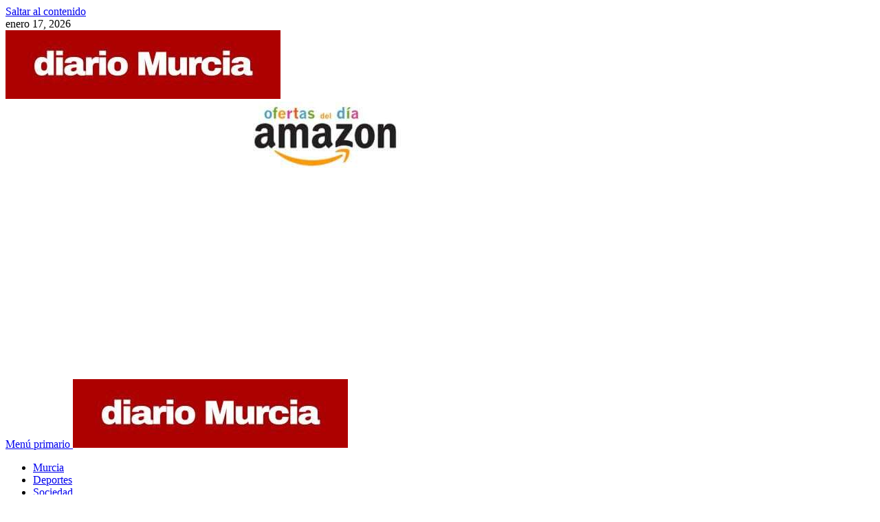

--- FILE ---
content_type: text/html; charset=UTF-8
request_url: https://diariomurcia.com/las-4-fases-de-un-conflicto-identificacion-y-estrategias-para-resolverlos/
body_size: 18053
content:
<!doctype html>
<html lang="es" prefix="og: https://ogp.me/ns#">

<head>
  <meta charset="UTF-8">
  <meta name="viewport" content="width=device-width, initial-scale=1">
  <link rel="profile" href="https://gmpg.org/xfn/11">
  <link rel='preload' href='https://fonts.googleapis.com/css?family=Source%2BSans%2BPro%3A400%2C700%7CLato%3A400%2C700&#038;subset=latin&#038;display=swap' as='style' onload="this.onload=null;this.rel='stylesheet'" type='text/css' media='all' crossorigin='anonymous'>
<link rel='preconnect' href='https://fonts.googleapis.com' crossorigin='anonymous'>
<link rel='preconnect' href='https://fonts.gstatic.com' crossorigin='anonymous'>

<!-- Optimización para motores de búsqueda de Rank Math -  https://rankmath.com/ -->
<title>Las 4 Fases de un Conflicto: Identificación y Estrategias para Resolverlos - Diario Murcia</title>
<meta name="description" content="Los conflictos son una parte inevitable de la vida cotidiana. Ya sea en el ámbito personal, laboral o social, siempre existirán diferencias de opinión,"/>
<meta name="robots" content="follow, index, max-snippet:-1, max-video-preview:-1, max-image-preview:large"/>
<link rel="canonical" href="https://diariomurcia.com/las-4-fases-de-un-conflicto-identificacion-y-estrategias-para-resolverlos/" />
<meta property="og:locale" content="es_ES" />
<meta property="og:type" content="article" />
<meta property="og:title" content="Las 4 Fases de un Conflicto: Identificación y Estrategias para Resolverlos - Diario Murcia" />
<meta property="og:description" content="Los conflictos son una parte inevitable de la vida cotidiana. Ya sea en el ámbito personal, laboral o social, siempre existirán diferencias de opinión," />
<meta property="og:url" content="https://diariomurcia.com/las-4-fases-de-un-conflicto-identificacion-y-estrategias-para-resolverlos/" />
<meta property="og:site_name" content="Diario Murcia" />
<meta property="article:section" content="Educación" />
<meta property="og:image" content="https://diariomurcia.com/wp-content/uploads/2023/11/las-4-fases-de-un-conflicto-identificacion-y-estrategias-para-resolverlos.jpg" />
<meta property="og:image:secure_url" content="https://diariomurcia.com/wp-content/uploads/2023/11/las-4-fases-de-un-conflicto-identificacion-y-estrategias-para-resolverlos.jpg" />
<meta property="og:image:width" content="394" />
<meta property="og:image:height" content="307" />
<meta property="og:image:alt" content="Las 4 Fases de un Conflicto: Identificación y Estrategias para Resolverlos" />
<meta property="og:image:type" content="image/jpeg" />
<meta property="article:published_time" content="2024-01-25T03:42:26+02:00" />
<meta name="twitter:card" content="summary_large_image" />
<meta name="twitter:title" content="Las 4 Fases de un Conflicto: Identificación y Estrategias para Resolverlos - Diario Murcia" />
<meta name="twitter:description" content="Los conflictos son una parte inevitable de la vida cotidiana. Ya sea en el ámbito personal, laboral o social, siempre existirán diferencias de opinión," />
<meta name="twitter:image" content="https://diariomurcia.com/wp-content/uploads/2023/11/las-4-fases-de-un-conflicto-identificacion-y-estrategias-para-resolverlos.jpg" />
<meta name="twitter:label1" content="Escrito por" />
<meta name="twitter:data1" content="Redacción" />
<meta name="twitter:label2" content="Tiempo de lectura" />
<meta name="twitter:data2" content="9 minutos" />
<script type="application/ld+json" class="rank-math-schema">{"@context":"https://schema.org","@graph":[{"@type":["Person","Organization"],"@id":"https://diariomurcia.com/#person","name":"Diario Murcia","logo":{"@type":"ImageObject","@id":"https://diariomurcia.com/#logo","url":"https://diariomurcia.com/wp-content/uploads/2024/03/cropped-Noticias-de-Murcia-150x100.jpg","contentUrl":"https://diariomurcia.com/wp-content/uploads/2024/03/cropped-Noticias-de-Murcia-150x100.jpg","caption":"Diario Murcia","inLanguage":"es"},"image":{"@type":"ImageObject","@id":"https://diariomurcia.com/#logo","url":"https://diariomurcia.com/wp-content/uploads/2024/03/cropped-Noticias-de-Murcia-150x100.jpg","contentUrl":"https://diariomurcia.com/wp-content/uploads/2024/03/cropped-Noticias-de-Murcia-150x100.jpg","caption":"Diario Murcia","inLanguage":"es"}},{"@type":"WebSite","@id":"https://diariomurcia.com/#website","url":"https://diariomurcia.com","name":"Diario Murcia","publisher":{"@id":"https://diariomurcia.com/#person"},"inLanguage":"es"},{"@type":"ImageObject","@id":"https://diariomurcia.com/wp-content/uploads/2023/11/las-4-fases-de-un-conflicto-identificacion-y-estrategias-para-resolverlos.jpg","url":"https://diariomurcia.com/wp-content/uploads/2023/11/las-4-fases-de-un-conflicto-identificacion-y-estrategias-para-resolverlos.jpg","width":"394","height":"307","inLanguage":"es"},{"@type":"WebPage","@id":"https://diariomurcia.com/las-4-fases-de-un-conflicto-identificacion-y-estrategias-para-resolverlos/#webpage","url":"https://diariomurcia.com/las-4-fases-de-un-conflicto-identificacion-y-estrategias-para-resolverlos/","name":"Las 4 Fases de un Conflicto: Identificaci\u00f3n y Estrategias para Resolverlos - Diario Murcia","datePublished":"2024-01-25T03:42:26+02:00","dateModified":"2024-01-25T03:42:26+02:00","isPartOf":{"@id":"https://diariomurcia.com/#website"},"primaryImageOfPage":{"@id":"https://diariomurcia.com/wp-content/uploads/2023/11/las-4-fases-de-un-conflicto-identificacion-y-estrategias-para-resolverlos.jpg"},"inLanguage":"es"},{"@type":"Person","@id":"https://diariomurcia.com/author/redaccion/","name":"Redacci\u00f3n","url":"https://diariomurcia.com/author/redaccion/","image":{"@type":"ImageObject","@id":"https://secure.gravatar.com/avatar/b338a095574053b32160eaee9c172b8443e605a730baa31425ada2e2ce09ff1b?s=96&amp;d=mm&amp;r=g","url":"https://secure.gravatar.com/avatar/b338a095574053b32160eaee9c172b8443e605a730baa31425ada2e2ce09ff1b?s=96&amp;d=mm&amp;r=g","caption":"Redacci\u00f3n","inLanguage":"es"},"sameAs":["https://diariomurcia.com"]},{"@type":"NewsArticle","headline":"Las 4 Fases de un Conflicto: Identificaci\u00f3n y Estrategias para Resolverlos - Diario Murcia","datePublished":"2024-01-25T03:42:26+02:00","dateModified":"2024-01-25T03:42:26+02:00","articleSection":"Educaci\u00f3n","author":{"@id":"https://diariomurcia.com/author/redaccion/","name":"Redacci\u00f3n"},"publisher":{"@id":"https://diariomurcia.com/#person"},"description":"Los conflictos son una parte inevitable de la vida cotidiana. Ya sea en el \u00e1mbito personal, laboral o social, siempre existir\u00e1n diferencias de opini\u00f3n,","name":"Las 4 Fases de un Conflicto: Identificaci\u00f3n y Estrategias para Resolverlos - Diario Murcia","@id":"https://diariomurcia.com/las-4-fases-de-un-conflicto-identificacion-y-estrategias-para-resolverlos/#richSnippet","isPartOf":{"@id":"https://diariomurcia.com/las-4-fases-de-un-conflicto-identificacion-y-estrategias-para-resolverlos/#webpage"},"image":{"@id":"https://diariomurcia.com/wp-content/uploads/2023/11/las-4-fases-de-un-conflicto-identificacion-y-estrategias-para-resolverlos.jpg"},"inLanguage":"es","mainEntityOfPage":{"@id":"https://diariomurcia.com/las-4-fases-de-un-conflicto-identificacion-y-estrategias-para-resolverlos/#webpage"}}]}</script>
<!-- /Plugin Rank Math WordPress SEO -->

<link rel='dns-prefetch' href='//fonts.googleapis.com' />
<link rel='preconnect' href='https://fonts.googleapis.com' />
<link rel='preconnect' href='https://fonts.gstatic.com' />
<link rel="alternate" type="application/rss+xml" title="Diario Murcia &raquo; Feed" href="https://diariomurcia.com/feed/" />
<link rel="alternate" type="application/rss+xml" title="Diario Murcia &raquo; Feed de los comentarios" href="https://diariomurcia.com/comments/feed/" />
<link rel="alternate" title="oEmbed (JSON)" type="application/json+oembed" href="https://diariomurcia.com/wp-json/oembed/1.0/embed?url=https%3A%2F%2Fdiariomurcia.com%2Flas-4-fases-de-un-conflicto-identificacion-y-estrategias-para-resolverlos%2F" />
<link rel="alternate" title="oEmbed (XML)" type="text/xml+oembed" href="https://diariomurcia.com/wp-json/oembed/1.0/embed?url=https%3A%2F%2Fdiariomurcia.com%2Flas-4-fases-de-un-conflicto-identificacion-y-estrategias-para-resolverlos%2F&#038;format=xml" />
<style id='wp-img-auto-sizes-contain-inline-css' type='text/css'>
img:is([sizes=auto i],[sizes^="auto," i]){contain-intrinsic-size:3000px 1500px}
/*# sourceURL=wp-img-auto-sizes-contain-inline-css */
</style>

<style id='wp-emoji-styles-inline-css' type='text/css'>

	img.wp-smiley, img.emoji {
		display: inline !important;
		border: none !important;
		box-shadow: none !important;
		height: 1em !important;
		width: 1em !important;
		margin: 0 0.07em !important;
		vertical-align: -0.1em !important;
		background: none !important;
		padding: 0 !important;
	}
/*# sourceURL=wp-emoji-styles-inline-css */
</style>
<link rel='stylesheet' id='wp-block-library-css' href='https://diariomurcia.com/wp-includes/css/dist/block-library/style.min.css?ver=6.9' type='text/css' media='all' />
<style id='wp-block-library-theme-inline-css' type='text/css'>
.wp-block-audio :where(figcaption){color:#555;font-size:13px;text-align:center}.is-dark-theme .wp-block-audio :where(figcaption){color:#ffffffa6}.wp-block-audio{margin:0 0 1em}.wp-block-code{border:1px solid #ccc;border-radius:4px;font-family:Menlo,Consolas,monaco,monospace;padding:.8em 1em}.wp-block-embed :where(figcaption){color:#555;font-size:13px;text-align:center}.is-dark-theme .wp-block-embed :where(figcaption){color:#ffffffa6}.wp-block-embed{margin:0 0 1em}.blocks-gallery-caption{color:#555;font-size:13px;text-align:center}.is-dark-theme .blocks-gallery-caption{color:#ffffffa6}:root :where(.wp-block-image figcaption){color:#555;font-size:13px;text-align:center}.is-dark-theme :root :where(.wp-block-image figcaption){color:#ffffffa6}.wp-block-image{margin:0 0 1em}.wp-block-pullquote{border-bottom:4px solid;border-top:4px solid;color:currentColor;margin-bottom:1.75em}.wp-block-pullquote :where(cite),.wp-block-pullquote :where(footer),.wp-block-pullquote__citation{color:currentColor;font-size:.8125em;font-style:normal;text-transform:uppercase}.wp-block-quote{border-left:.25em solid;margin:0 0 1.75em;padding-left:1em}.wp-block-quote cite,.wp-block-quote footer{color:currentColor;font-size:.8125em;font-style:normal;position:relative}.wp-block-quote:where(.has-text-align-right){border-left:none;border-right:.25em solid;padding-left:0;padding-right:1em}.wp-block-quote:where(.has-text-align-center){border:none;padding-left:0}.wp-block-quote.is-large,.wp-block-quote.is-style-large,.wp-block-quote:where(.is-style-plain){border:none}.wp-block-search .wp-block-search__label{font-weight:700}.wp-block-search__button{border:1px solid #ccc;padding:.375em .625em}:where(.wp-block-group.has-background){padding:1.25em 2.375em}.wp-block-separator.has-css-opacity{opacity:.4}.wp-block-separator{border:none;border-bottom:2px solid;margin-left:auto;margin-right:auto}.wp-block-separator.has-alpha-channel-opacity{opacity:1}.wp-block-separator:not(.is-style-wide):not(.is-style-dots){width:100px}.wp-block-separator.has-background:not(.is-style-dots){border-bottom:none;height:1px}.wp-block-separator.has-background:not(.is-style-wide):not(.is-style-dots){height:2px}.wp-block-table{margin:0 0 1em}.wp-block-table td,.wp-block-table th{word-break:normal}.wp-block-table :where(figcaption){color:#555;font-size:13px;text-align:center}.is-dark-theme .wp-block-table :where(figcaption){color:#ffffffa6}.wp-block-video :where(figcaption){color:#555;font-size:13px;text-align:center}.is-dark-theme .wp-block-video :where(figcaption){color:#ffffffa6}.wp-block-video{margin:0 0 1em}:root :where(.wp-block-template-part.has-background){margin-bottom:0;margin-top:0;padding:1.25em 2.375em}
/*# sourceURL=/wp-includes/css/dist/block-library/theme.min.css */
</style>
<style id='global-styles-inline-css' type='text/css'>
:root{--wp--preset--aspect-ratio--square: 1;--wp--preset--aspect-ratio--4-3: 4/3;--wp--preset--aspect-ratio--3-4: 3/4;--wp--preset--aspect-ratio--3-2: 3/2;--wp--preset--aspect-ratio--2-3: 2/3;--wp--preset--aspect-ratio--16-9: 16/9;--wp--preset--aspect-ratio--9-16: 9/16;--wp--preset--color--black: #000000;--wp--preset--color--cyan-bluish-gray: #abb8c3;--wp--preset--color--white: #ffffff;--wp--preset--color--pale-pink: #f78da7;--wp--preset--color--vivid-red: #cf2e2e;--wp--preset--color--luminous-vivid-orange: #ff6900;--wp--preset--color--luminous-vivid-amber: #fcb900;--wp--preset--color--light-green-cyan: #7bdcb5;--wp--preset--color--vivid-green-cyan: #00d084;--wp--preset--color--pale-cyan-blue: #8ed1fc;--wp--preset--color--vivid-cyan-blue: #0693e3;--wp--preset--color--vivid-purple: #9b51e0;--wp--preset--gradient--vivid-cyan-blue-to-vivid-purple: linear-gradient(135deg,rgb(6,147,227) 0%,rgb(155,81,224) 100%);--wp--preset--gradient--light-green-cyan-to-vivid-green-cyan: linear-gradient(135deg,rgb(122,220,180) 0%,rgb(0,208,130) 100%);--wp--preset--gradient--luminous-vivid-amber-to-luminous-vivid-orange: linear-gradient(135deg,rgb(252,185,0) 0%,rgb(255,105,0) 100%);--wp--preset--gradient--luminous-vivid-orange-to-vivid-red: linear-gradient(135deg,rgb(255,105,0) 0%,rgb(207,46,46) 100%);--wp--preset--gradient--very-light-gray-to-cyan-bluish-gray: linear-gradient(135deg,rgb(238,238,238) 0%,rgb(169,184,195) 100%);--wp--preset--gradient--cool-to-warm-spectrum: linear-gradient(135deg,rgb(74,234,220) 0%,rgb(151,120,209) 20%,rgb(207,42,186) 40%,rgb(238,44,130) 60%,rgb(251,105,98) 80%,rgb(254,248,76) 100%);--wp--preset--gradient--blush-light-purple: linear-gradient(135deg,rgb(255,206,236) 0%,rgb(152,150,240) 100%);--wp--preset--gradient--blush-bordeaux: linear-gradient(135deg,rgb(254,205,165) 0%,rgb(254,45,45) 50%,rgb(107,0,62) 100%);--wp--preset--gradient--luminous-dusk: linear-gradient(135deg,rgb(255,203,112) 0%,rgb(199,81,192) 50%,rgb(65,88,208) 100%);--wp--preset--gradient--pale-ocean: linear-gradient(135deg,rgb(255,245,203) 0%,rgb(182,227,212) 50%,rgb(51,167,181) 100%);--wp--preset--gradient--electric-grass: linear-gradient(135deg,rgb(202,248,128) 0%,rgb(113,206,126) 100%);--wp--preset--gradient--midnight: linear-gradient(135deg,rgb(2,3,129) 0%,rgb(40,116,252) 100%);--wp--preset--font-size--small: 13px;--wp--preset--font-size--medium: 20px;--wp--preset--font-size--large: 36px;--wp--preset--font-size--x-large: 42px;--wp--preset--spacing--20: 0.44rem;--wp--preset--spacing--30: 0.67rem;--wp--preset--spacing--40: 1rem;--wp--preset--spacing--50: 1.5rem;--wp--preset--spacing--60: 2.25rem;--wp--preset--spacing--70: 3.38rem;--wp--preset--spacing--80: 5.06rem;--wp--preset--shadow--natural: 6px 6px 9px rgba(0, 0, 0, 0.2);--wp--preset--shadow--deep: 12px 12px 50px rgba(0, 0, 0, 0.4);--wp--preset--shadow--sharp: 6px 6px 0px rgba(0, 0, 0, 0.2);--wp--preset--shadow--outlined: 6px 6px 0px -3px rgb(255, 255, 255), 6px 6px rgb(0, 0, 0);--wp--preset--shadow--crisp: 6px 6px 0px rgb(0, 0, 0);}:root { --wp--style--global--content-size: 800px;--wp--style--global--wide-size: 1200px; }:where(body) { margin: 0; }.wp-site-blocks > .alignleft { float: left; margin-right: 2em; }.wp-site-blocks > .alignright { float: right; margin-left: 2em; }.wp-site-blocks > .aligncenter { justify-content: center; margin-left: auto; margin-right: auto; }:where(.wp-site-blocks) > * { margin-block-start: 24px; margin-block-end: 0; }:where(.wp-site-blocks) > :first-child { margin-block-start: 0; }:where(.wp-site-blocks) > :last-child { margin-block-end: 0; }:root { --wp--style--block-gap: 24px; }:root :where(.is-layout-flow) > :first-child{margin-block-start: 0;}:root :where(.is-layout-flow) > :last-child{margin-block-end: 0;}:root :where(.is-layout-flow) > *{margin-block-start: 24px;margin-block-end: 0;}:root :where(.is-layout-constrained) > :first-child{margin-block-start: 0;}:root :where(.is-layout-constrained) > :last-child{margin-block-end: 0;}:root :where(.is-layout-constrained) > *{margin-block-start: 24px;margin-block-end: 0;}:root :where(.is-layout-flex){gap: 24px;}:root :where(.is-layout-grid){gap: 24px;}.is-layout-flow > .alignleft{float: left;margin-inline-start: 0;margin-inline-end: 2em;}.is-layout-flow > .alignright{float: right;margin-inline-start: 2em;margin-inline-end: 0;}.is-layout-flow > .aligncenter{margin-left: auto !important;margin-right: auto !important;}.is-layout-constrained > .alignleft{float: left;margin-inline-start: 0;margin-inline-end: 2em;}.is-layout-constrained > .alignright{float: right;margin-inline-start: 2em;margin-inline-end: 0;}.is-layout-constrained > .aligncenter{margin-left: auto !important;margin-right: auto !important;}.is-layout-constrained > :where(:not(.alignleft):not(.alignright):not(.alignfull)){max-width: var(--wp--style--global--content-size);margin-left: auto !important;margin-right: auto !important;}.is-layout-constrained > .alignwide{max-width: var(--wp--style--global--wide-size);}body .is-layout-flex{display: flex;}.is-layout-flex{flex-wrap: wrap;align-items: center;}.is-layout-flex > :is(*, div){margin: 0;}body .is-layout-grid{display: grid;}.is-layout-grid > :is(*, div){margin: 0;}body{padding-top: 0px;padding-right: 0px;padding-bottom: 0px;padding-left: 0px;}a:where(:not(.wp-element-button)){text-decoration: none;}:root :where(.wp-element-button, .wp-block-button__link){background-color: #32373c;border-width: 0;color: #fff;font-family: inherit;font-size: inherit;font-style: inherit;font-weight: inherit;letter-spacing: inherit;line-height: inherit;padding-top: calc(0.667em + 2px);padding-right: calc(1.333em + 2px);padding-bottom: calc(0.667em + 2px);padding-left: calc(1.333em + 2px);text-decoration: none;text-transform: inherit;}.has-black-color{color: var(--wp--preset--color--black) !important;}.has-cyan-bluish-gray-color{color: var(--wp--preset--color--cyan-bluish-gray) !important;}.has-white-color{color: var(--wp--preset--color--white) !important;}.has-pale-pink-color{color: var(--wp--preset--color--pale-pink) !important;}.has-vivid-red-color{color: var(--wp--preset--color--vivid-red) !important;}.has-luminous-vivid-orange-color{color: var(--wp--preset--color--luminous-vivid-orange) !important;}.has-luminous-vivid-amber-color{color: var(--wp--preset--color--luminous-vivid-amber) !important;}.has-light-green-cyan-color{color: var(--wp--preset--color--light-green-cyan) !important;}.has-vivid-green-cyan-color{color: var(--wp--preset--color--vivid-green-cyan) !important;}.has-pale-cyan-blue-color{color: var(--wp--preset--color--pale-cyan-blue) !important;}.has-vivid-cyan-blue-color{color: var(--wp--preset--color--vivid-cyan-blue) !important;}.has-vivid-purple-color{color: var(--wp--preset--color--vivid-purple) !important;}.has-black-background-color{background-color: var(--wp--preset--color--black) !important;}.has-cyan-bluish-gray-background-color{background-color: var(--wp--preset--color--cyan-bluish-gray) !important;}.has-white-background-color{background-color: var(--wp--preset--color--white) !important;}.has-pale-pink-background-color{background-color: var(--wp--preset--color--pale-pink) !important;}.has-vivid-red-background-color{background-color: var(--wp--preset--color--vivid-red) !important;}.has-luminous-vivid-orange-background-color{background-color: var(--wp--preset--color--luminous-vivid-orange) !important;}.has-luminous-vivid-amber-background-color{background-color: var(--wp--preset--color--luminous-vivid-amber) !important;}.has-light-green-cyan-background-color{background-color: var(--wp--preset--color--light-green-cyan) !important;}.has-vivid-green-cyan-background-color{background-color: var(--wp--preset--color--vivid-green-cyan) !important;}.has-pale-cyan-blue-background-color{background-color: var(--wp--preset--color--pale-cyan-blue) !important;}.has-vivid-cyan-blue-background-color{background-color: var(--wp--preset--color--vivid-cyan-blue) !important;}.has-vivid-purple-background-color{background-color: var(--wp--preset--color--vivid-purple) !important;}.has-black-border-color{border-color: var(--wp--preset--color--black) !important;}.has-cyan-bluish-gray-border-color{border-color: var(--wp--preset--color--cyan-bluish-gray) !important;}.has-white-border-color{border-color: var(--wp--preset--color--white) !important;}.has-pale-pink-border-color{border-color: var(--wp--preset--color--pale-pink) !important;}.has-vivid-red-border-color{border-color: var(--wp--preset--color--vivid-red) !important;}.has-luminous-vivid-orange-border-color{border-color: var(--wp--preset--color--luminous-vivid-orange) !important;}.has-luminous-vivid-amber-border-color{border-color: var(--wp--preset--color--luminous-vivid-amber) !important;}.has-light-green-cyan-border-color{border-color: var(--wp--preset--color--light-green-cyan) !important;}.has-vivid-green-cyan-border-color{border-color: var(--wp--preset--color--vivid-green-cyan) !important;}.has-pale-cyan-blue-border-color{border-color: var(--wp--preset--color--pale-cyan-blue) !important;}.has-vivid-cyan-blue-border-color{border-color: var(--wp--preset--color--vivid-cyan-blue) !important;}.has-vivid-purple-border-color{border-color: var(--wp--preset--color--vivid-purple) !important;}.has-vivid-cyan-blue-to-vivid-purple-gradient-background{background: var(--wp--preset--gradient--vivid-cyan-blue-to-vivid-purple) !important;}.has-light-green-cyan-to-vivid-green-cyan-gradient-background{background: var(--wp--preset--gradient--light-green-cyan-to-vivid-green-cyan) !important;}.has-luminous-vivid-amber-to-luminous-vivid-orange-gradient-background{background: var(--wp--preset--gradient--luminous-vivid-amber-to-luminous-vivid-orange) !important;}.has-luminous-vivid-orange-to-vivid-red-gradient-background{background: var(--wp--preset--gradient--luminous-vivid-orange-to-vivid-red) !important;}.has-very-light-gray-to-cyan-bluish-gray-gradient-background{background: var(--wp--preset--gradient--very-light-gray-to-cyan-bluish-gray) !important;}.has-cool-to-warm-spectrum-gradient-background{background: var(--wp--preset--gradient--cool-to-warm-spectrum) !important;}.has-blush-light-purple-gradient-background{background: var(--wp--preset--gradient--blush-light-purple) !important;}.has-blush-bordeaux-gradient-background{background: var(--wp--preset--gradient--blush-bordeaux) !important;}.has-luminous-dusk-gradient-background{background: var(--wp--preset--gradient--luminous-dusk) !important;}.has-pale-ocean-gradient-background{background: var(--wp--preset--gradient--pale-ocean) !important;}.has-electric-grass-gradient-background{background: var(--wp--preset--gradient--electric-grass) !important;}.has-midnight-gradient-background{background: var(--wp--preset--gradient--midnight) !important;}.has-small-font-size{font-size: var(--wp--preset--font-size--small) !important;}.has-medium-font-size{font-size: var(--wp--preset--font-size--medium) !important;}.has-large-font-size{font-size: var(--wp--preset--font-size--large) !important;}.has-x-large-font-size{font-size: var(--wp--preset--font-size--x-large) !important;}
:root :where(.wp-block-pullquote){font-size: 1.5em;line-height: 1.6;}
/*# sourceURL=global-styles-inline-css */
</style>
<link rel='stylesheet' id='mks_shortcodes_fntawsm_css-css' href='https://diariomurcia.com/wp-content/plugins/meks-flexible-shortcodes/css/font-awesome/css/font-awesome.min.css?ver=1.3.8' type='text/css' media='screen' />
<link rel='stylesheet' id='mks_shortcodes_simple_line_icons-css' href='https://diariomurcia.com/wp-content/plugins/meks-flexible-shortcodes/css/simple-line/simple-line-icons.css?ver=1.3.8' type='text/css' media='screen' />
<link rel='stylesheet' id='mks_shortcodes_css-css' href='https://diariomurcia.com/wp-content/plugins/meks-flexible-shortcodes/css/style.css?ver=1.3.8' type='text/css' media='screen' />
<link rel='stylesheet' id='covernews-google-fonts-css' href='https://fonts.googleapis.com/css?family=Source%2BSans%2BPro%3A400%2C700%7CLato%3A400%2C700&#038;subset=latin&#038;display=swap' type='text/css' media='all' />
<link rel='stylesheet' id='covernews-icons-css' href='https://diariomurcia.com/wp-content/themes/covernews/assets/icons/style.css?ver=6.9' type='text/css' media='all' />
<link rel='stylesheet' id='bootstrap-css' href='https://diariomurcia.com/wp-content/themes/covernews/assets/bootstrap/css/bootstrap.min.css?ver=6.9' type='text/css' media='all' />
<link rel='stylesheet' id='covernews-style-css' href='https://diariomurcia.com/wp-content/themes/covernews/style.min.css?ver=6.0.1.2' type='text/css' media='all' />
<script type="text/javascript" src="https://diariomurcia.com/wp-includes/js/jquery/jquery.min.js?ver=3.7.1" id="jquery-core-js"></script>
<script type="text/javascript" src="https://diariomurcia.com/wp-includes/js/jquery/jquery-migrate.min.js?ver=3.4.1" id="jquery-migrate-js"></script>
<link rel="https://api.w.org/" href="https://diariomurcia.com/wp-json/" /><link rel="alternate" title="JSON" type="application/json" href="https://diariomurcia.com/wp-json/wp/v2/posts/1773" /><link rel="EditURI" type="application/rsd+xml" title="RSD" href="https://diariomurcia.com/xmlrpc.php?rsd" />
<meta name="generator" content="WordPress 6.9" />
<link rel='shortlink' href='https://diariomurcia.com/?p=1773' />
<!-- auto ad code generated by Easy Google AdSense plugin v1.0.13 --><script async src="https://pagead2.googlesyndication.com/pagead/js/adsbygoogle.js?client=ca-pub-2397223525181825" crossorigin="anonymous"></script><!-- Easy Google AdSense plugin --><!-- Analytics by WP Statistics - https://wp-statistics.com -->
<meta name="generator" content="Elementor 3.34.1; features: e_font_icon_svg, additional_custom_breakpoints; settings: css_print_method-external, google_font-enabled, font_display-swap">
			<style>
				.e-con.e-parent:nth-of-type(n+4):not(.e-lazyloaded):not(.e-no-lazyload),
				.e-con.e-parent:nth-of-type(n+4):not(.e-lazyloaded):not(.e-no-lazyload) * {
					background-image: none !important;
				}
				@media screen and (max-height: 1024px) {
					.e-con.e-parent:nth-of-type(n+3):not(.e-lazyloaded):not(.e-no-lazyload),
					.e-con.e-parent:nth-of-type(n+3):not(.e-lazyloaded):not(.e-no-lazyload) * {
						background-image: none !important;
					}
				}
				@media screen and (max-height: 640px) {
					.e-con.e-parent:nth-of-type(n+2):not(.e-lazyloaded):not(.e-no-lazyload),
					.e-con.e-parent:nth-of-type(n+2):not(.e-lazyloaded):not(.e-no-lazyload) * {
						background-image: none !important;
					}
				}
			</style>
			        <style type="text/css">
                        .site-title,
            .site-description {
                position: absolute;
                clip: rect(1px, 1px, 1px, 1px);
                display: none;
            }

                    .elementor-template-full-width .elementor-section.elementor-section-full_width > .elementor-container,
        .elementor-template-full-width .elementor-section.elementor-section-boxed > .elementor-container{
            max-width: 1200px;
        }
        @media (min-width: 1600px){
            .elementor-template-full-width .elementor-section.elementor-section-full_width > .elementor-container,
            .elementor-template-full-width .elementor-section.elementor-section-boxed > .elementor-container{
                max-width: 1600px;
            }
        }
        
        .align-content-left .elementor-section-stretched,
        .align-content-right .elementor-section-stretched {
            max-width: 100%;
            left: 0 !important;
        }


        </style>
        <link rel="icon" href="https://diariomurcia.com/wp-content/uploads/2023/10/cropped-Diario-Murcia-1-150x150.png" sizes="32x32" />
<link rel="icon" href="https://diariomurcia.com/wp-content/uploads/2023/10/cropped-Diario-Murcia-1-300x300.png" sizes="192x192" />
<link rel="apple-touch-icon" href="https://diariomurcia.com/wp-content/uploads/2023/10/cropped-Diario-Murcia-1-300x300.png" />
<meta name="msapplication-TileImage" content="https://diariomurcia.com/wp-content/uploads/2023/10/cropped-Diario-Murcia-1-300x300.png" />
</head>

<body data-rsssl=1 class="wp-singular post-template-default single single-post postid-1773 single-format-standard wp-custom-logo wp-embed-responsive wp-theme-covernews default-content-layout archive-layout-grid scrollup-sticky-header aft-sticky-header aft-sticky-sidebar default aft-container-default aft-main-banner-slider-editors-picks-trending single-content-mode-default header-image-default align-content-left aft-and elementor-default elementor-kit-6783">
  
  
  <div id="page" class="site">
    <a class="skip-link screen-reader-text" href="#content">Saltar al contenido</a>

    <div class="header-layout-1">
      <div class="top-masthead">

      <div class="container">
        <div class="row">
                      <div class="col-xs-12 col-sm-12 col-md-8 device-center">
                              <span class="topbar-date">
                  enero 17, 2026                </span>

              
                          </div>
                            </div>
      </div>
    </div> <!--    Topbar Ends-->
    <header id="masthead" class="site-header">
        <div class="masthead-banner " >
      <div class="container">
        <div class="row">
          <div class="col-md-4">
            <div class="site-branding">
              <a href="https://diariomurcia.com/" class="custom-logo-link" rel="home"><img loading="lazy" width="400" height="100" src="https://diariomurcia.com/wp-content/uploads/2024/03/cropped-Noticias-de-Murcia.jpg" class="custom-logo" alt="Noticias de Murcia" decoding="async" srcset="https://diariomurcia.com/wp-content/uploads/2024/03/cropped-Noticias-de-Murcia.jpg 400w, https://diariomurcia.com/wp-content/uploads/2024/03/cropped-Noticias-de-Murcia-300x75.jpg 300w" sizes="(max-width: 400px) 100vw, 400px" loading="lazy" /></a>                <p class="site-title font-family-1">
                  <a href="https://diariomurcia.com/" rel="home">Diario Murcia</a>
                </p>
              
                              <p class="site-description">Noticias de Murcia</p>
                          </div>
          </div>
          <div class="col-md-8">
                        <div class="banner-promotions-wrapper">
                                    <div class="promotion-section">
                        <a href="https://amzn.to/3wJf92e" target="_blank">
                            <img loading="lazy" width="930" height="100" src="https://diariomurcia.com/wp-content/uploads/2024/05/ofertas-del-dia-Amazon.jpg" class="attachment-full size-full" alt="ofertas del día Amazon" decoding="async" srcset="https://diariomurcia.com/wp-content/uploads/2024/05/ofertas-del-dia-Amazon.jpg 930w, https://diariomurcia.com/wp-content/uploads/2024/05/ofertas-del-dia-Amazon-300x32.jpg 300w, https://diariomurcia.com/wp-content/uploads/2024/05/ofertas-del-dia-Amazon-768x83.jpg 768w" sizes="(max-width: 930px) 100vw, 930px" loading="lazy" />                        </a>
                    </div>
                                
            </div>
            <!-- Trending line END -->
                      </div>
        </div>
      </div>
    </div>
    <nav id="site-navigation" class="main-navigation">
      <div class="container">
        <div class="row">
          <div class="kol-12">
            <div class="navigation-container">

              <div class="main-navigation-container-items-wrapper">

                <span class="toggle-menu">
                  <a
                    href="#"
                    class="aft-void-menu"
                    role="button"
                    aria-label="Alternar menú principal"
                    aria-controls="primary-menu" aria-expanded="false">
                    <span class="screen-reader-text">Menú primario</span>
                    <i class="ham"></i>
                  </a>
                </span>
                <span class="af-mobile-site-title-wrap">
                  <a href="https://diariomurcia.com/" class="custom-logo-link" rel="home"><img loading="lazy" width="400" height="100" src="https://diariomurcia.com/wp-content/uploads/2024/03/cropped-Noticias-de-Murcia.jpg" class="custom-logo" alt="Noticias de Murcia" decoding="async" srcset="https://diariomurcia.com/wp-content/uploads/2024/03/cropped-Noticias-de-Murcia.jpg 400w, https://diariomurcia.com/wp-content/uploads/2024/03/cropped-Noticias-de-Murcia-300x75.jpg 300w" sizes="(max-width: 400px) 100vw, 400px" loading="lazy" /></a>                  <p class="site-title font-family-1">
                    <a href="https://diariomurcia.com/" rel="home">Diario Murcia</a>
                  </p>
                </span>
                <div class="menu main-menu"><ul id="primary-menu" class="menu"><li id="menu-item-48" class="menu-item menu-item-type-taxonomy menu-item-object-category menu-item-48"><a href="https://diariomurcia.com/category/murcia/">Murcia</a></li>
<li id="menu-item-49" class="menu-item menu-item-type-taxonomy menu-item-object-category menu-item-49"><a href="https://diariomurcia.com/category/deportes/">Deportes</a></li>
<li id="menu-item-483" class="menu-item menu-item-type-taxonomy menu-item-object-category menu-item-483"><a href="https://diariomurcia.com/category/sociedad/">Sociedad</a></li>
<li id="menu-item-486" class="menu-item menu-item-type-taxonomy menu-item-object-category menu-item-486"><a href="https://diariomurcia.com/category/cultura/">Cultura</a></li>
<li id="menu-item-487" class="menu-item menu-item-type-taxonomy menu-item-object-category menu-item-487"><a href="https://diariomurcia.com/category/salud/">Salud</a></li>
<li id="menu-item-516" class="menu-item menu-item-type-taxonomy menu-item-object-category menu-item-516"><a href="https://diariomurcia.com/category/hogar/">Hogar</a></li>
<li id="menu-item-547" class="menu-item menu-item-type-taxonomy menu-item-object-category menu-item-547"><a href="https://diariomurcia.com/category/empleo/">Empleo</a></li>
<li id="menu-item-610" class="menu-item menu-item-type-taxonomy menu-item-object-category current-post-ancestor current-menu-parent current-post-parent menu-item-610"><a href="https://diariomurcia.com/category/educacion/">Educación</a></li>
<li id="menu-item-692" class="menu-item menu-item-type-taxonomy menu-item-object-category menu-item-692"><a href="https://diariomurcia.com/category/economia/">Economía</a></li>
<li id="menu-item-8621" class="menu-item menu-item-type-custom menu-item-object-custom menu-item-8621"><a href="https://diariomurcia.com/category/turismo-murcia/">Turismo Murcia</a></li>
<li id="menu-item-8622" class="menu-item menu-item-type-custom menu-item-object-custom menu-item-8622"><a href="https://diariomurcia.com/category/curiosidades-de-murcia/">Curiosidades de Murcia</a></li>
<li id="menu-item-10539" class="menu-item menu-item-type-taxonomy menu-item-object-category menu-item-10539"><a href="https://diariomurcia.com/category/servicios-murcia/">Servicios Murcia</a></li>
</ul></div>              </div>
              <div class="cart-search">

                <div class="af-search-wrap">
                  <div class="search-overlay">
                    <a href="#" title="Search" class="search-icon">
                      <i class="fa fa-search"></i>
                    </a>
                    <div class="af-search-form">
                      <form role="search" method="get" class="search-form" action="https://diariomurcia.com/">
				<label>
					<span class="screen-reader-text">Buscar:</span>
					<input type="search" class="search-field" placeholder="Buscar &hellip;" value="" name="s" />
				</label>
				<input type="submit" class="search-submit" value="Buscar" />
			</form>                    </div>
                  </div>
                </div>
              </div>


            </div>
          </div>
        </div>
      </div>
    </nav>
  </header>
</div>

    
    <div id="content" class="container">
                    <div class="section-block-upper row">
                <div id="primary" class="content-area">
                    <main id="main" class="site-main">

                                                    <article id="post-1773" class="af-single-article post-1773 post type-post status-publish format-standard has-post-thumbnail hentry category-educacion">
                                <div class="entry-content-wrap">
                                    <header class="entry-header">

    <div class="header-details-wrapper">
        <div class="entry-header-details">
                            <div class="figure-categories figure-categories-bg">
                                        <ul class="cat-links"><li class="meta-category">
                             <a class="covernews-categories category-color-1"
                            href="https://diariomurcia.com/category/educacion/" 
                            aria-label="Ver todas las publicaciones en Educación"> 
                                 Educación
                             </a>
                        </li></ul>                </div>
                        <h1 class="entry-title">Las 4 Fases de un Conflicto: Identificación y Estrategias para Resolverlos</h1>
            
                
    <span class="author-links">

      
        <span class="item-metadata posts-author">
          <i class="far fa-user-circle"></i>
                          <a href="https://diariomurcia.com/author/redaccion/">
                    Redacción                </a>
               </span>
                    <span class="item-metadata posts-date">
          <i class="far fa-clock"></i>
          <a href="https://diariomurcia.com/2024/01/">
            enero 25, 2024          </a>
        </span>
                </span>
                

                    </div>
    </div>

    </header><!-- .entry-header -->                                    

    <div class="entry-content">
        <p>Los conflictos son una parte inevitable de la vida cotidiana. Ya sea en el ámbito personal, laboral o social, siempre existirán diferencias de opinión, intereses y necesidades que pueden generar tensiones y situaciones difíciles de manejar. Por eso, es importante conocer las diferentes fases de un conflicto y las estrategias para resolverlos de manera efectiva.</p>
<p>En este artículo, nos enfocaremos en las cuatro fases de un conflicto: la fase latente, la fase perceptiva, la fase manifiesta y la fase de resolución. Cada una de ellas tiene características específicas y requiere de habilidades y herramientas distintas para su manejo.</p>
<p>Además, presentaremos diversas estrategias y técnicas para resolver conflictos, tales como la negociación, la mediación y la resolución colaborativa. Estas herramientas son esenciales para alcanzar acuerdos satisfactorios y prevenir situaciones futuras de conflicto.</p>
<p>Esperamos que este artículo sea de utilidad para comprender mejor los conflictos y aprender a resolverlos de manera exitosa.</p>
<h2>Descubre las 4 fases esenciales de cualquier conflicto</h2>
<p>Los conflictos son situaciones que se producen en la vida cotidiana y que pueden generar tensión, estrés y malestar emocional. Por lo tanto, es importante aprender a identificar y resolver los conflictos de manera efectiva. Para ello, es esencial conocer las 4 fases fundamentales de cualquier conflicto.</p>
<h2>Fase 1: Latente</h2>
<p>La primera fase es la latente, donde el conflicto comienza a gestarse y se va acumulando tensión, pero todavía no ha surgido de manera visible. En esta etapa, es importante estar atentos a los signos y señales que indican que algo no está bien, como la falta de comunicación, la evasión o el silencio en torno a ciertos temas.</p>
<p>Para prevenir que este tipo de conflictos se agraven, es necesario adoptar una actitud proactiva y buscar soluciones antes de que la situación se vuelva más complicada.</p>
<h2>Fase 2: Manifiesta</h2>
<p>En la fase manifiesta, el conflicto se hace evidente y se desencadenan emociones como la rabia, la frustración o el resentimiento. En esta etapa, es importante ser capaces de expresar nuestras emociones de manera adecuada, sin agredir al otro, y buscar soluciones que sean satisfactorias para ambas partes.</p>
<p>En esta fase, la negociación y la comunicación son fundamentales para resolver el conflicto de manera efectiva. Es importante ser empáticos y comprensivos con la otra persona, tratando de entender su punto de vista para llegar a un acuerdo justo.</p>
<h2>Fase 3: Crisis</h2>
<p>La fase de crisis es la más intensa y peligrosa del conflicto. En esta etapa, las emociones están a flor de piel y se pueden producir situaciones de violencia o agresión verbal o física. Es importante evitar llegar a esta fase, pero si se llega, es fundamental buscar ayuda profesional para resolver el conflicto de manera segura y efectiva.</p>
<p>Es importante tener en cuenta que la fase de crisis puede tener consecuencias graves para todas las partes involucradas, por lo que es fundamental buscar ayuda profesional para resolver el conflicto de manera segura y efectiva.</p>
<div style="clear:both; margin-top:0em; margin-bottom:1em;"><a href="https://diariomurcia.com/como-desarrollar-habilidades-de-analisis-critico-en-lecturas-academicas/" target="_blank" rel="dofollow" class="ucb1349ab49e01ad452f456437a5b8059"><!-- INLINE RELATED POSTS 1/3 //--><style> .ucb1349ab49e01ad452f456437a5b8059 { padding:0px; margin: 0; padding-top:1em!important; padding-bottom:1em!important; width:100%; display: block; font-weight:bold; background-color:#e6e6e6; border:0!important; border-left:4px solid #34495E!important; text-decoration:none; } .ucb1349ab49e01ad452f456437a5b8059:active, .ucb1349ab49e01ad452f456437a5b8059:hover { opacity: 1; transition: opacity 250ms; webkit-transition: opacity 250ms; text-decoration:none; } .ucb1349ab49e01ad452f456437a5b8059 { transition: background-color 250ms; webkit-transition: background-color 250ms; opacity: 1; transition: opacity 250ms; webkit-transition: opacity 250ms; } .ucb1349ab49e01ad452f456437a5b8059 .ctaText { font-weight:bold; color:#464646; text-decoration:none; font-size: 16px; } .ucb1349ab49e01ad452f456437a5b8059 .postTitle { color:#C0392B; text-decoration: underline!important; font-size: 16px; } .ucb1349ab49e01ad452f456437a5b8059:hover .postTitle { text-decoration: underline!important; } </style><div style="padding-left:1em; padding-right:1em;"><span class="ctaText">LEER:</span>&nbsp; <span class="postTitle">¿Cómo desarrollar habilidades de análisis crítico en lecturas académicas?</span></div></a></div><h2>Fase 4: Resolución</h2>
<p>La fase de resolución es la última fase del conflicto, donde se llega a un acuerdo satisfactorio para ambas partes. En esta etapa, es importante que el acuerdo sea justo y equitativo, y que se hayan respetado los derechos y necesidades de todas las partes involucradas.</p>
<p>Es importante destacar que la resolución del conflicto no significa que se hayan olvidado los problemas o que se haya solucionado todo de manera definitiva. Es posible que surjan nuevas situaciones que generen conflictos en el futuro, por lo que es importante estar preparados para enfrentarlas de manera adecuada.</p>
<h2>Descubre las mejores estrategias para resolver conflictos de manera efectiva</h2>
<p>Los conflictos son una parte inevitable de la vida, tanto en el ámbito personal como profesional. Sin embargo, lo importante es cómo se manejan estos conflictos y cómo se resuelven de manera efectiva. Para ello, es importante conocer las 4 fases de un conflicto y las estrategias adecuadas para abordar cada una de ellas.</p>
<h2>Fase 1: Identificación del conflicto</h2>
<p>En esta primera fase, es importante identificar claramente el conflicto y sus causas. La <b>comunicación efectiva</b> es clave para lograr esto. Es necesario escuchar activamente a todas las partes involucradas y tratar de entender sus puntos de vista. También es importante <b>definir claramente el problema</b> y evitar generalizaciones o suposiciones.</p>
<h2>Fase 2: Análisis del conflicto</h2>
<p>Una vez que se ha identificado el conflicto, es importante analizarlo a fondo. Esto implica <b>identificar las emociones y necesidades de cada parte</b>, así como examinar las posibles soluciones. En esta fase, es importante <b>evitar la confrontación</b> y centrarse en la resolución del conflicto.</p>
<h2>Fase 3: Desarrollo de soluciones</h2>
<p>Una vez que se ha realizado un análisis completo del conflicto, es hora de <b>desarrollar soluciones</b>. Es importante involucrar a todas las partes en este proceso y buscar opciones que sean aceptables para todos. Es importante mantener un enfoque objetivo y centrado en la solución, en lugar de buscar culpar o castigar a alguien.</p>
<h2>Fase 4: Implementación y seguimiento</h2>
<p>Una vez que se han desarrollado soluciones, es importante <b>implementarlas</b> y hacer un seguimiento para asegurarse de que están funcionando de manera efectiva. Es posible que sea necesario hacer ajustes o cambios durante el proceso de implementación. También es importante <b>mantener una comunicación abierta</b> y estar dispuesto a hacer compromisos para asegurar que se resuelva el conflicto de manera efectiva.</p>
<p>Conocer las 4 fases de un conflicto y las estrategias adecuadas para abordar cada una de ellas puede ayudar a manejar los conflictos de manera efectiva y lograr una solución satisfactoria para todas las partes involucradas.</p>
<h2>Descubre cómo realizar la mediación en solo 4 pasos: Guía completa</h2>
<p>En cualquier ámbito de la vida, es común encontrarse con situaciones conflictivas que pueden generar tensión y estrés en las partes involucradas. Ya sea en el ámbito laboral, familiar o personal, es importante saber cómo manejar estos conflictos de forma efectiva para evitar que se conviertan en problemas mayores.</p>
<div style="clear:both; margin-top:0em; margin-bottom:1em;"><a href="https://diariomurcia.com/organizacion-de-procesos-y-productos-tecnicos-guia-esencial/" target="_blank" rel="dofollow" class="ufbcfc7d3c7c7b0a3f34c081435e314eb"><!-- INLINE RELATED POSTS 2/3 //--><style> .ufbcfc7d3c7c7b0a3f34c081435e314eb { padding:0px; margin: 0; padding-top:1em!important; padding-bottom:1em!important; width:100%; display: block; font-weight:bold; background-color:#e6e6e6; border:0!important; border-left:4px solid #34495E!important; text-decoration:none; } .ufbcfc7d3c7c7b0a3f34c081435e314eb:active, .ufbcfc7d3c7c7b0a3f34c081435e314eb:hover { opacity: 1; transition: opacity 250ms; webkit-transition: opacity 250ms; text-decoration:none; } .ufbcfc7d3c7c7b0a3f34c081435e314eb { transition: background-color 250ms; webkit-transition: background-color 250ms; opacity: 1; transition: opacity 250ms; webkit-transition: opacity 250ms; } .ufbcfc7d3c7c7b0a3f34c081435e314eb .ctaText { font-weight:bold; color:#464646; text-decoration:none; font-size: 16px; } .ufbcfc7d3c7c7b0a3f34c081435e314eb .postTitle { color:#C0392B; text-decoration: underline!important; font-size: 16px; } .ufbcfc7d3c7c7b0a3f34c081435e314eb:hover .postTitle { text-decoration: underline!important; } </style><div style="padding-left:1em; padding-right:1em;"><span class="ctaText">LEER:</span>&nbsp; <span class="postTitle">Organización de Procesos y Productos Técnicos: Guía Esencial</span></div></a></div><h2>Las 4 Fases de un Conflicto</h2>
<p>Para poder resolver un conflicto de manera efectiva, es importante entender las diferentes fases por las que este puede pasar. Las 4 fases comunes de un conflicto son:</p>
<ol>
<li><b>Latente:</b> en esta fase, el conflicto aún no ha salido a la superficie y puede estar oculto o reprimido.</li>
<li><b>Manifiesto:</b> en esta fase, el conflicto se hace evidente y se puede identificar claramente. Las partes involucradas pueden expresar sus sentimientos y opiniones abiertamente.</li>
<li><b>Crisis:</b> en esta fase, el conflicto ha escalado y puede estar en su punto más álgido. Las partes involucradas pueden sentirse frustradas y no saber cómo manejar la situación.</li>
<li><b>Resolución:</b> en esta fase, se han encontrado soluciones al conflicto y se ha llegado a un acuerdo. Las partes involucradas pueden sentirse aliviadas y satisfechas con el resultado.</li>
</ol>
<h2>Estrategias para Resolver un Conflicto</h2>
<p>Existen diferentes estrategias que se pueden utilizar para resolver un conflicto de manera efectiva. Una de las más efectivas es la mediación, que consiste en llegar a un acuerdo a través del diálogo y la negociación.</p>
<h3>Descubre cómo realizar la mediación en solo 4 pasos: Guía completa</h3>
<p>La mediación es una herramienta efectiva para resolver conflictos, pero es importante seguir ciertos pasos para asegurarse de que se llegue a una solución justa y equitativa para todas las partes involucradas. A continuación, se presentan los 4 pasos para realizar una mediación efectiva:</p>
<ol>
<li><b>Preparación:</b> en esta fase, es importante establecer las reglas básicas de la mediación, establecer un ambiente de confianza y seguridad y definir los roles de las partes involucradas.</li>
<li><b>Identificación del problema:</b> en esta fase, se deben identificar las causas subyacentes del conflicto y establecer los objetivos de la mediación.</li>
<li><b>Negociación:</b> en esta fase, se deben explorar diferentes opciones y llegar a un acuerdo que sea justo y equitativo para todas las partes involucradas.</li>
<li><b>Acuerdo:</b> en esta fase, se debe llegar a un acuerdo por escrito que refleje los términos acordados y sea aceptado por todas las partes involucradas.</li>
</ol>
<p>Es importante entender las diferentes fases de un conflicto y utilizar estrategias efectivas para resolverlos y evitar que se conviertan en problemas mayores.</p>
<h3>Descubre cómo identificar las partes involucradas en un conflicto de forma efectiva</h3>
<p>Los conflictos forman parte de la vida cotidiana y pueden surgir en cualquier ámbito, ya sea en el trabajo, en la familia, en la escuela o en la comunidad. Por esta razón, es importante saber cómo identificar las partes involucradas en un conflicto de forma efectiva, para poder abordarlo adecuadamente y encontrar una solución satisfactoria para todas las partes.</p>
<div style="clear:both; margin-top:0em; margin-bottom:1em;"><a href="https://diariomurcia.com/cual-es-el-area-de-un-cuadrado-una-breve-explicacion/" target="_blank" rel="dofollow" class="u295520cc2491dd56ddc294518555ac52"><!-- INLINE RELATED POSTS 3/3 //--><style> .u295520cc2491dd56ddc294518555ac52 { padding:0px; margin: 0; padding-top:1em!important; padding-bottom:1em!important; width:100%; display: block; font-weight:bold; background-color:#e6e6e6; border:0!important; border-left:4px solid #34495E!important; text-decoration:none; } .u295520cc2491dd56ddc294518555ac52:active, .u295520cc2491dd56ddc294518555ac52:hover { opacity: 1; transition: opacity 250ms; webkit-transition: opacity 250ms; text-decoration:none; } .u295520cc2491dd56ddc294518555ac52 { transition: background-color 250ms; webkit-transition: background-color 250ms; opacity: 1; transition: opacity 250ms; webkit-transition: opacity 250ms; } .u295520cc2491dd56ddc294518555ac52 .ctaText { font-weight:bold; color:#464646; text-decoration:none; font-size: 16px; } .u295520cc2491dd56ddc294518555ac52 .postTitle { color:#C0392B; text-decoration: underline!important; font-size: 16px; } .u295520cc2491dd56ddc294518555ac52:hover .postTitle { text-decoration: underline!important; } </style><div style="padding-left:1em; padding-right:1em;"><span class="ctaText">LEER:</span>&nbsp; <span class="postTitle">Cuál es el área de un cuadrado: una breve explicación</span></div></a></div><p><b>La primera fase de un conflicto es la identificación.</b> En esta etapa, es fundamental detectar las partes involucradas en el conflicto. Esto incluye a todas las personas que están directa o indirectamente relacionadas con el problema. También es importante identificar los intereses y necesidades de cada parte, ya que esto puede ayudar a encontrar una solución justa para todos.</p>
<p>Para identificar las partes involucradas en un conflicto, es necesario hacer una lista de todas las personas que están directamente afectadas por el problema. Esto incluye a los individuos o grupos que están en desacuerdo, así como a aquellos que pueden verse afectados por las decisiones que se tomen en relación al conflicto.</p>
<p><b>Una vez que se han identificado las partes involucradas en el conflicto, es importante establecer una estrategia para abordarlo.</b> En esta etapa, es fundamental tener en cuenta que cada conflicto es único y puede requerir un enfoque diferente para su resolución.</p>
<p>Para establecer una estrategia efectiva para resolver un conflicto, es fundamental conocer las necesidades e intereses de cada parte involucrada. Esto puede hacerse a través de la comunicación y la negociación. Es importante escuchar y comprender las perspectivas de cada parte, para poder encontrar una solución justa para todos.</p>
<p><b></b> Para ello, es necesario identificar todas las personas directa o indirectamente relacionadas con el problema y establecer una estrategia adecuada para su resolución, teniendo en cuenta las necesidades e intereses de cada parte involucrada.</p>
<p>En conclusión, los conflictos son inevitables en cualquier relación, ya sea personal o profesional. Sin embargo, es importante reconocer las fases de un conflicto para poder abordarlos de manera efectiva y buscar soluciones que satisfagan a ambas partes. La identificación de las emociones y la comunicación asertiva son herramientas clave para resolver los conflictos de manera constructiva. A través de la empatía y la disposición a escuchar, podemos encontrar soluciones que permitan fortalecer nuestras relaciones y evitar conflictos futuros. Recordemos que la resolución de conflictos no es un proceso fácil o rápido, pero es esencial para promover la armonía y el bienestar en nuestras interacciones con los demás.<br />
En conclusión, las 4 fases de un conflicto son un proceso natural en la interacción humana. Identificar estas fases es fundamental para poder entender y abordar de manera adecuada los conflictos en diferentes contextos. Desde la prevención hasta la resolución, existen diversas estrategias y herramientas que pueden ayudarnos a manejar los conflictos de manera efectiva. Es importante recordar que la comunicación, la empatía y el respeto son clave para lograr una solución satisfactoria para todas las partes involucradas. Al comprender y aplicar las fases y estrategias adecuadas, podemos transformar los conflictos en oportunidades para el crecimiento personal y la mejora de nuestras relaciones interpersonales.</p>
                    <div class="post-item-metadata entry-meta">
                            </div>
               
        
	<nav class="navigation post-navigation" aria-label="Navegación de entradas">
		<h2 class="screen-reader-text">Navegación de entradas</h2>
		<div class="nav-links"><div class="nav-previous"><a href="https://diariomurcia.com/cuando-se-cobra-la-paga-extra-de-verano-guia-para-trabajadores/" rel="prev">Previous: <span class="em-post-navigation nav-title">¿Cuándo se Cobra la Paga Extra de Verano? Guía para Trabajadores</span></a></div><div class="nav-next"><a href="https://diariomurcia.com/como-hacer-una-tabla-en-word-en-el-celular-pasos-sencillos/" rel="next">Next: <span class="em-post-navigation nav-title">Cómo Hacer una Tabla en Word en el Celular: Pasos Sencillos</span></a></div></div>
	</nav>            </div><!-- .entry-content -->


                                </div>
                                
<div class="promotionspace enable-promotionspace">
  <div class="em-reated-posts  col-ten">
    <div class="row">
                <h3 class="related-title">
            Noticias relacionadas          </h3>
                <div class="row">
                      <div class="col-sm-4 latest-posts-grid" data-mh="latest-posts-grid">
              <div class="spotlight-post">
                <figure class="categorised-article inside-img">
                  <div class="categorised-article-wrapper">
                    <div class="data-bg-hover data-bg-categorised read-bg-img">
                      <a href="https://diariomurcia.com/aprender-espanol-en-teheran/"
                        aria-label="¿Español en Teherán? Sí, y cada vez más">
                        <img width="300" height="200" src="https://diariomurcia.com/wp-content/uploads/2026/01/Espanol-en-Teheran-300x200.jpg" class="attachment-medium size-medium wp-post-image" alt="aprender español en Teherán" decoding="async" srcset="https://diariomurcia.com/wp-content/uploads/2026/01/Espanol-en-Teheran-300x200.jpg 300w, https://diariomurcia.com/wp-content/uploads/2026/01/Espanol-en-Teheran.jpg 640w" sizes="(max-width: 300px) 100vw, 300px" loading="lazy" />                      </a>
                    </div>
                  </div>
                                    <div class="figure-categories figure-categories-bg">

                    <ul class="cat-links"><li class="meta-category">
                             <a class="covernews-categories category-color-1"
                            href="https://diariomurcia.com/category/servicios-murcia/" 
                            aria-label="Ver todas las publicaciones en Servicios Murcia"> 
                                 Servicios Murcia
                             </a>
                        </li><li class="meta-category">
                             <a class="covernews-categories category-color-1"
                            href="https://diariomurcia.com/category/educacion/" 
                            aria-label="Ver todas las publicaciones en Educación"> 
                                 Educación
                             </a>
                        </li></ul>                  </div>
                </figure>

                <figcaption>

                  <h3 class="article-title article-title-1">
                    <a href="https://diariomurcia.com/aprender-espanol-en-teheran/">
                      ¿Español en Teherán? Sí, y cada vez más                    </a>
                  </h3>
                  <div class="grid-item-metadata">
                    
    <span class="author-links">

      
        <span class="item-metadata posts-author">
          <i class="far fa-user-circle"></i>
                          <a href="https://diariomurcia.com/author/redaccion/">
                    Redacción                </a>
               </span>
                    <span class="item-metadata posts-date">
          <i class="far fa-clock"></i>
          <a href="https://diariomurcia.com/2026/01/">
            enero 14, 2026          </a>
        </span>
                </span>
                  </div>
                </figcaption>
              </div>
            </div>
                      <div class="col-sm-4 latest-posts-grid" data-mh="latest-posts-grid">
              <div class="spotlight-post">
                <figure class="categorised-article inside-img">
                  <div class="categorised-article-wrapper">
                    <div class="data-bg-hover data-bg-categorised read-bg-img">
                      <a href="https://diariomurcia.com/funciones-basicas-de-cualquier-programa-de-computadora-guia-completa/"
                        aria-label="Funciones Básicas de Cualquier Programa de Computadora: Guía Completa">
                        <img width="300" height="191" src="https://diariomurcia.com/wp-content/uploads/2023/11/funciones-basicas-de-cualquier-programa-de-computadora-guia-completa-300x191.png" class="attachment-medium size-medium wp-post-image" alt="funciones-basicas-de-cualquier-programa-de-computadora-guia-completa" decoding="async" srcset="https://diariomurcia.com/wp-content/uploads/2023/11/funciones-basicas-de-cualquier-programa-de-computadora-guia-completa-300x191.png 300w, https://diariomurcia.com/wp-content/uploads/2023/11/funciones-basicas-de-cualquier-programa-de-computadora-guia-completa-1024x652.png 1024w, https://diariomurcia.com/wp-content/uploads/2023/11/funciones-basicas-de-cualquier-programa-de-computadora-guia-completa-768x489.png 768w, https://diariomurcia.com/wp-content/uploads/2023/11/funciones-basicas-de-cualquier-programa-de-computadora-guia-completa-1536x979.png 1536w, https://diariomurcia.com/wp-content/uploads/2023/11/funciones-basicas-de-cualquier-programa-de-computadora-guia-completa-2048x1305.png 2048w, https://diariomurcia.com/wp-content/uploads/2023/11/funciones-basicas-de-cualquier-programa-de-computadora-guia-completa-1115x715.png 1115w" sizes="(max-width: 300px) 100vw, 300px" loading="lazy" />                      </a>
                    </div>
                  </div>
                                    <div class="figure-categories figure-categories-bg">

                    <ul class="cat-links"><li class="meta-category">
                             <a class="covernews-categories category-color-1"
                            href="https://diariomurcia.com/category/educacion/" 
                            aria-label="Ver todas las publicaciones en Educación"> 
                                 Educación
                             </a>
                        </li></ul>                  </div>
                </figure>

                <figcaption>

                  <h3 class="article-title article-title-1">
                    <a href="https://diariomurcia.com/funciones-basicas-de-cualquier-programa-de-computadora-guia-completa/">
                      Funciones Básicas de Cualquier Programa de Computadora: Guía Completa                    </a>
                  </h3>
                  <div class="grid-item-metadata">
                    
    <span class="author-links">

      
        <span class="item-metadata posts-author">
          <i class="far fa-user-circle"></i>
                          <a href="https://diariomurcia.com/author/redaccion/">
                    Redacción                </a>
               </span>
                    <span class="item-metadata posts-date">
          <i class="far fa-clock"></i>
          <a href="https://diariomurcia.com/2026/01/">
            enero 3, 2026          </a>
        </span>
                </span>
                  </div>
                </figcaption>
              </div>
            </div>
                      <div class="col-sm-4 latest-posts-grid" data-mh="latest-posts-grid">
              <div class="spotlight-post">
                <figure class="categorised-article inside-img">
                  <div class="categorised-article-wrapper">
                    <div class="data-bg-hover data-bg-categorised read-bg-img">
                      <a href="https://diariomurcia.com/cual-es-el-resultado-de-dividir-42-por-un-numero/"
                        aria-label="Cual es el resultado de dividir 42 por un número">
                        <img width="300" height="225" src="https://diariomurcia.com/wp-content/uploads/2024/02/cual-es-el-resultado-de-dividir-42-por-un-numero-300x225.jpg" class="attachment-medium size-medium wp-post-image" alt="cual-es-el-resultado-de-dividir-42-por-un-numero" decoding="async" srcset="https://diariomurcia.com/wp-content/uploads/2024/02/cual-es-el-resultado-de-dividir-42-por-un-numero-300x225.jpg 300w, https://diariomurcia.com/wp-content/uploads/2024/02/cual-es-el-resultado-de-dividir-42-por-un-numero.jpg 640w" sizes="(max-width: 300px) 100vw, 300px" loading="lazy" />                      </a>
                    </div>
                  </div>
                                    <div class="figure-categories figure-categories-bg">

                    <ul class="cat-links"><li class="meta-category">
                             <a class="covernews-categories category-color-1"
                            href="https://diariomurcia.com/category/educacion/" 
                            aria-label="Ver todas las publicaciones en Educación"> 
                                 Educación
                             </a>
                        </li></ul>                  </div>
                </figure>

                <figcaption>

                  <h3 class="article-title article-title-1">
                    <a href="https://diariomurcia.com/cual-es-el-resultado-de-dividir-42-por-un-numero/">
                      Cual es el resultado de dividir 42 por un número                    </a>
                  </h3>
                  <div class="grid-item-metadata">
                    
    <span class="author-links">

      
        <span class="item-metadata posts-author">
          <i class="far fa-user-circle"></i>
                          <a href="https://diariomurcia.com/author/redaccion/">
                    Redacción                </a>
               </span>
                    <span class="item-metadata posts-date">
          <i class="far fa-clock"></i>
          <a href="https://diariomurcia.com/2025/12/">
            diciembre 23, 2025          </a>
        </span>
                </span>
                  </div>
                </figcaption>
              </div>
            </div>
                  </div>
      
    </div>
  </div>
</div>
                                                            </article>
                        
                    </main><!-- #main -->
                </div><!-- #primary -->
                                <aside id="secondary" class="widget-area sidebar-sticky-top">
	<div id="block-2" class="widget covernews-widget widget_block widget_search"><form role="search" method="get" action="https://diariomurcia.com/" class="wp-block-search__button-outside wp-block-search__text-button wp-block-search"    ><label class="wp-block-search__label" for="wp-block-search__input-1" >Buscar</label><div class="wp-block-search__inside-wrapper" ><input class="wp-block-search__input" id="wp-block-search__input-1" placeholder="" value="" type="search" name="s" required /><button aria-label="Buscar" class="wp-block-search__button wp-element-button" type="submit" >Buscar</button></div></form></div><div id="block-3" class="widget covernews-widget widget_block">
<div class="wp-block-group is-layout-flow wp-block-group-is-layout-flow">
<h2 class="wp-block-heading">Artículos recientes</h2>


<ul class="wp-block-latest-posts__list wp-block-latest-posts"><li><a class="wp-block-latest-posts__post-title" href="https://diariomurcia.com/como-viven-las-personas-que-no-sienten-afecto-por-nadie/">Cómo viven las personas que no sienten afecto por nadie</a></li>
<li><a class="wp-block-latest-posts__post-title" href="https://diariomurcia.com/que-ejercicios-fortalecen-los-musculos-del-core/">¿Qué ejercicios fortalecen los músculos del core?</a></li>
<li><a class="wp-block-latest-posts__post-title" href="https://diariomurcia.com/los-mejores-juegos-de-chat-para-ninos-de-10-anos/">Los mejores juegos de chat para niños de 10 años</a></li>
<li><a class="wp-block-latest-posts__post-title" href="https://diariomurcia.com/aprender-espanol-en-teheran/">¿Español en Teherán? Sí, y cada vez más</a></li>
<li><a class="wp-block-latest-posts__post-title" href="https://diariomurcia.com/como-superar-una-relacion-toxica-cuando-se-tienen-hijos/">Cómo superar una relación tóxica cuando se tienen hijos</a></li>
</ul></div>
</div><div id="block-6" class="widget covernews-widget widget_block">
<div class="wp-block-group is-layout-flow wp-block-group-is-layout-flow">
<h2 class="wp-block-heading">Secciones</h2>


<ul class="wp-block-categories-list wp-block-categories">	<li class="cat-item cat-item-11"><a href="https://diariomurcia.com/category/cultura/">Cultura</a>
</li>
	<li class="cat-item cat-item-14"><a href="https://diariomurcia.com/category/curiosidades/">Curiosidades</a>
</li>
	<li class="cat-item cat-item-24"><a href="https://diariomurcia.com/category/curiosidades-de-murcia/">Curiosidades de Murcia</a>
</li>
	<li class="cat-item cat-item-4"><a href="https://diariomurcia.com/category/deportes/">Deportes</a>
</li>
	<li class="cat-item cat-item-19"><a href="https://diariomurcia.com/category/economia/">Economía</a>
</li>
	<li class="cat-item cat-item-17"><a href="https://diariomurcia.com/category/educacion/">Educación</a>
</li>
	<li class="cat-item cat-item-15"><a href="https://diariomurcia.com/category/empleo/">Empleo</a>
</li>
	<li class="cat-item cat-item-13"><a href="https://diariomurcia.com/category/hogar/">Hogar</a>
</li>
	<li class="cat-item cat-item-2"><a href="https://diariomurcia.com/category/murcia/">Murcia</a>
</li>
	<li class="cat-item cat-item-16"><a href="https://diariomurcia.com/category/ofertas/">Ofertas</a>
</li>
	<li class="cat-item cat-item-12"><a href="https://diariomurcia.com/category/salud/">Salud</a>
</li>
	<li class="cat-item cat-item-26"><a href="https://diariomurcia.com/category/servicios-murcia/">Servicios Murcia</a>
</li>
	<li class="cat-item cat-item-10"><a href="https://diariomurcia.com/category/sociedad/">Sociedad</a>
</li>
	<li class="cat-item cat-item-25"><a href="https://diariomurcia.com/category/turismo-murcia/">Turismo Murcia</a>
</li>
	<li class="cat-item cat-item-1"><a href="https://diariomurcia.com/category/uncategorized/">Uncategorized</a>
</li>
</ul></div>
</div></aside><!-- #secondary -->
            </div>

</div>

<div class="af-main-banner-latest-posts grid-layout">
  <div class="container">
    <div class="row">
      <div class="widget-title-section">
            <h2 class="widget-title header-after1">
      <span class="header-after ">
                Te puede interesar:      </span>
    </h2>

      </div>
      <div class="row">
                    <div class="col-sm-15 latest-posts-grid" data-mh="latest-posts-grid">
              <div class="spotlight-post">
                <figure class="categorised-article inside-img">
                  <div class="categorised-article-wrapper">
                    <div class="data-bg-hover data-bg-categorised read-bg-img">
                      <a href="https://diariomurcia.com/como-viven-las-personas-que-no-sienten-afecto-por-nadie/"
                        aria-label="Cómo viven las personas que no sienten afecto por nadie">
                        <img width="300" height="200" src="https://diariomurcia.com/wp-content/uploads/2024/03/como-viven-las-personas-que-no-sienten-afecto-por-nadie-300x200.jpg" class="attachment-medium size-medium wp-post-image" alt="como-viven-las-personas-que-no-sienten-afecto-por-nadie" decoding="async" srcset="https://diariomurcia.com/wp-content/uploads/2024/03/como-viven-las-personas-que-no-sienten-afecto-por-nadie-300x200.jpg 300w, https://diariomurcia.com/wp-content/uploads/2024/03/como-viven-las-personas-que-no-sienten-afecto-por-nadie.jpg 724w" sizes="(max-width: 300px) 100vw, 300px" loading="lazy" />                      </a>
                    </div>
                  </div>
                                    <div class="figure-categories figure-categories-bg">

                    <ul class="cat-links"><li class="meta-category">
                             <a class="covernews-categories category-color-1"
                            href="https://diariomurcia.com/category/salud/" 
                            aria-label="Ver todas las publicaciones en Salud"> 
                                 Salud
                             </a>
                        </li></ul>                  </div>
                </figure>

                <figcaption>

                  <h3 class="article-title article-title-1">
                    <a href="https://diariomurcia.com/como-viven-las-personas-que-no-sienten-afecto-por-nadie/">
                      Cómo viven las personas que no sienten afecto por nadie                    </a>
                  </h3>
                  <div class="grid-item-metadata">
                    
    <span class="author-links">

      
        <span class="item-metadata posts-author">
          <i class="far fa-user-circle"></i>
                          <a href="https://diariomurcia.com/author/redaccion/">
                    Redacción                </a>
               </span>
                    <span class="item-metadata posts-date">
          <i class="far fa-clock"></i>
          <a href="https://diariomurcia.com/2026/01/">
            enero 17, 2026          </a>
        </span>
                      <span class="aft-comment-count">
            <a href="https://diariomurcia.com/como-viven-las-personas-que-no-sienten-afecto-por-nadie/">
              <i class="far fa-comment"></i>
              <span class="aft-show-hover">
                0              </span>
            </a>
          </span>
          </span>
                  </div>
                </figcaption>
              </div>
            </div>
                      <div class="col-sm-15 latest-posts-grid" data-mh="latest-posts-grid">
              <div class="spotlight-post">
                <figure class="categorised-article inside-img">
                  <div class="categorised-article-wrapper">
                    <div class="data-bg-hover data-bg-categorised read-bg-img">
                      <a href="https://diariomurcia.com/que-ejercicios-fortalecen-los-musculos-del-core/"
                        aria-label="¿Qué ejercicios fortalecen los músculos del core?">
                        <img width="300" height="200" src="https://diariomurcia.com/wp-content/uploads/2024/06/que-ejercicios-fortalecen-los-musculos-del-core-scaled-300x200.jpg" class="attachment-medium size-medium wp-post-image" alt="que-ejercicios-fortalecen-los-musculos-del-core" decoding="async" srcset="https://diariomurcia.com/wp-content/uploads/2024/06/que-ejercicios-fortalecen-los-musculos-del-core-scaled-300x200.jpg 300w, https://diariomurcia.com/wp-content/uploads/2024/06/que-ejercicios-fortalecen-los-musculos-del-core-scaled-1024x683.jpg 1024w, https://diariomurcia.com/wp-content/uploads/2024/06/que-ejercicios-fortalecen-los-musculos-del-core-scaled-768x512.jpg 768w, https://diariomurcia.com/wp-content/uploads/2024/06/que-ejercicios-fortalecen-los-musculos-del-core-scaled-1536x1024.jpg 1536w, https://diariomurcia.com/wp-content/uploads/2024/06/que-ejercicios-fortalecen-los-musculos-del-core-scaled-2048x1366.jpg 2048w" sizes="(max-width: 300px) 100vw, 300px" loading="lazy" />                      </a>
                    </div>
                  </div>
                                    <div class="figure-categories figure-categories-bg">

                    <ul class="cat-links"><li class="meta-category">
                             <a class="covernews-categories category-color-1"
                            href="https://diariomurcia.com/category/salud/" 
                            aria-label="Ver todas las publicaciones en Salud"> 
                                 Salud
                             </a>
                        </li></ul>                  </div>
                </figure>

                <figcaption>

                  <h3 class="article-title article-title-1">
                    <a href="https://diariomurcia.com/que-ejercicios-fortalecen-los-musculos-del-core/">
                      ¿Qué ejercicios fortalecen los músculos del core?                    </a>
                  </h3>
                  <div class="grid-item-metadata">
                    
    <span class="author-links">

      
        <span class="item-metadata posts-author">
          <i class="far fa-user-circle"></i>
                          <a href="https://diariomurcia.com/author/redaccion/">
                    Redacción                </a>
               </span>
                    <span class="item-metadata posts-date">
          <i class="far fa-clock"></i>
          <a href="https://diariomurcia.com/2026/01/">
            enero 16, 2026          </a>
        </span>
                      <span class="aft-comment-count">
            <a href="https://diariomurcia.com/que-ejercicios-fortalecen-los-musculos-del-core/">
              <i class="far fa-comment"></i>
              <span class="aft-show-hover">
                0              </span>
            </a>
          </span>
          </span>
                  </div>
                </figcaption>
              </div>
            </div>
                      <div class="col-sm-15 latest-posts-grid" data-mh="latest-posts-grid">
              <div class="spotlight-post">
                <figure class="categorised-article inside-img">
                  <div class="categorised-article-wrapper">
                    <div class="data-bg-hover data-bg-categorised read-bg-img">
                      <a href="https://diariomurcia.com/los-mejores-juegos-de-chat-para-ninos-de-10-anos/"
                        aria-label="Los mejores juegos de chat para niños de 10 años">
                        <img width="300" height="193" src="https://diariomurcia.com/wp-content/uploads/2024/03/los-mejores-juegos-de-chat-para-ninos-de-10-anos-300x193.jpg" class="attachment-medium size-medium wp-post-image" alt="los-mejores-juegos-de-chat-para-ninos-de-10-anos" decoding="async" srcset="https://diariomurcia.com/wp-content/uploads/2024/03/los-mejores-juegos-de-chat-para-ninos-de-10-anos-300x193.jpg 300w, https://diariomurcia.com/wp-content/uploads/2024/03/los-mejores-juegos-de-chat-para-ninos-de-10-anos.jpg 700w" sizes="(max-width: 300px) 100vw, 300px" loading="lazy" />                      </a>
                    </div>
                  </div>
                                    <div class="figure-categories figure-categories-bg">

                    <ul class="cat-links"><li class="meta-category">
                             <a class="covernews-categories category-color-1"
                            href="https://diariomurcia.com/category/empleo/" 
                            aria-label="Ver todas las publicaciones en Empleo"> 
                                 Empleo
                             </a>
                        </li></ul>                  </div>
                </figure>

                <figcaption>

                  <h3 class="article-title article-title-1">
                    <a href="https://diariomurcia.com/los-mejores-juegos-de-chat-para-ninos-de-10-anos/">
                      Los mejores juegos de chat para niños de 10 años                    </a>
                  </h3>
                  <div class="grid-item-metadata">
                    
    <span class="author-links">

      
        <span class="item-metadata posts-author">
          <i class="far fa-user-circle"></i>
                          <a href="https://diariomurcia.com/author/redaccion/">
                    Redacción                </a>
               </span>
                    <span class="item-metadata posts-date">
          <i class="far fa-clock"></i>
          <a href="https://diariomurcia.com/2026/01/">
            enero 15, 2026          </a>
        </span>
                      <span class="aft-comment-count">
            <a href="https://diariomurcia.com/los-mejores-juegos-de-chat-para-ninos-de-10-anos/">
              <i class="far fa-comment"></i>
              <span class="aft-show-hover">
                0              </span>
            </a>
          </span>
          </span>
                  </div>
                </figcaption>
              </div>
            </div>
                      <div class="col-sm-15 latest-posts-grid" data-mh="latest-posts-grid">
              <div class="spotlight-post">
                <figure class="categorised-article inside-img">
                  <div class="categorised-article-wrapper">
                    <div class="data-bg-hover data-bg-categorised read-bg-img">
                      <a href="https://diariomurcia.com/aprender-espanol-en-teheran/"
                        aria-label="¿Español en Teherán? Sí, y cada vez más">
                        <img width="300" height="200" src="https://diariomurcia.com/wp-content/uploads/2026/01/Espanol-en-Teheran-300x200.jpg" class="attachment-medium size-medium wp-post-image" alt="aprender español en Teherán" decoding="async" srcset="https://diariomurcia.com/wp-content/uploads/2026/01/Espanol-en-Teheran-300x200.jpg 300w, https://diariomurcia.com/wp-content/uploads/2026/01/Espanol-en-Teheran.jpg 640w" sizes="(max-width: 300px) 100vw, 300px" loading="lazy" />                      </a>
                    </div>
                  </div>
                                    <div class="figure-categories figure-categories-bg">

                    <ul class="cat-links"><li class="meta-category">
                             <a class="covernews-categories category-color-1"
                            href="https://diariomurcia.com/category/servicios-murcia/" 
                            aria-label="Ver todas las publicaciones en Servicios Murcia"> 
                                 Servicios Murcia
                             </a>
                        </li><li class="meta-category">
                             <a class="covernews-categories category-color-1"
                            href="https://diariomurcia.com/category/educacion/" 
                            aria-label="Ver todas las publicaciones en Educación"> 
                                 Educación
                             </a>
                        </li></ul>                  </div>
                </figure>

                <figcaption>

                  <h3 class="article-title article-title-1">
                    <a href="https://diariomurcia.com/aprender-espanol-en-teheran/">
                      ¿Español en Teherán? Sí, y cada vez más                    </a>
                  </h3>
                  <div class="grid-item-metadata">
                    
    <span class="author-links">

      
        <span class="item-metadata posts-author">
          <i class="far fa-user-circle"></i>
                          <a href="https://diariomurcia.com/author/redaccion/">
                    Redacción                </a>
               </span>
                    <span class="item-metadata posts-date">
          <i class="far fa-clock"></i>
          <a href="https://diariomurcia.com/2026/01/">
            enero 14, 2026          </a>
        </span>
                </span>
                  </div>
                </figcaption>
              </div>
            </div>
                      <div class="col-sm-15 latest-posts-grid" data-mh="latest-posts-grid">
              <div class="spotlight-post">
                <figure class="categorised-article inside-img">
                  <div class="categorised-article-wrapper">
                    <div class="data-bg-hover data-bg-categorised read-bg-img">
                      <a href="https://diariomurcia.com/como-superar-una-relacion-toxica-cuando-se-tienen-hijos/"
                        aria-label="Cómo superar una relación tóxica cuando se tienen hijos">
                        <img width="300" height="177" src="https://diariomurcia.com/wp-content/uploads/2024/03/como-superar-una-relacion-toxica-cuando-se-tienen-hijos-300x177.jpg" class="attachment-medium size-medium wp-post-image" alt="como-superar-una-relacion-toxica-cuando-se-tienen-hijos" decoding="async" srcset="https://diariomurcia.com/wp-content/uploads/2024/03/como-superar-una-relacion-toxica-cuando-se-tienen-hijos-300x177.jpg 300w, https://diariomurcia.com/wp-content/uploads/2024/03/como-superar-una-relacion-toxica-cuando-se-tienen-hijos-768x454.jpg 768w, https://diariomurcia.com/wp-content/uploads/2024/03/como-superar-una-relacion-toxica-cuando-se-tienen-hijos.jpg 950w" sizes="(max-width: 300px) 100vw, 300px" loading="lazy" />                      </a>
                    </div>
                  </div>
                                    <div class="figure-categories figure-categories-bg">

                    <ul class="cat-links"><li class="meta-category">
                             <a class="covernews-categories category-color-1"
                            href="https://diariomurcia.com/category/hogar/" 
                            aria-label="Ver todas las publicaciones en Hogar"> 
                                 Hogar
                             </a>
                        </li></ul>                  </div>
                </figure>

                <figcaption>

                  <h3 class="article-title article-title-1">
                    <a href="https://diariomurcia.com/como-superar-una-relacion-toxica-cuando-se-tienen-hijos/">
                      Cómo superar una relación tóxica cuando se tienen hijos                    </a>
                  </h3>
                  <div class="grid-item-metadata">
                    
    <span class="author-links">

      
        <span class="item-metadata posts-author">
          <i class="far fa-user-circle"></i>
                          <a href="https://diariomurcia.com/author/redaccion/">
                    Redacción                </a>
               </span>
                    <span class="item-metadata posts-date">
          <i class="far fa-clock"></i>
          <a href="https://diariomurcia.com/2026/01/">
            enero 14, 2026          </a>
        </span>
                </span>
                  </div>
                </figcaption>
              </div>
            </div>
                        </div>
    </div>
  </div>
</div>
  <footer class="site-footer">
              <div class="primary-footer">
        <div class="container">
          <div class="row">
            <div class="col-sm-12">
              <div class="row">
                                  <div class="primary-footer-area footer-first-widgets-section col-md-4 col-sm-12">
                    <section class="widget-area">
                      <div id="block-28" class="widget covernews-widget widget_block widget_text">
<p class="has-text-align-left"><a href="https://diariomurcia.com/">DIARIO MURCIA</a> es un medio independiente que ofrece noticias actualizadas de la Región de Murcia. También ofrecemos otro tipo de contenidos de interés  para nuestros lectores, relacionados con la salud, el hogar, el deporte, la sociedad, la cultura, etc.</p>
</div><div id="block-29" class="widget covernews-widget widget_block widget_text">
<p><a href="https://diariomurcia.com/quienes-somos/">Quiénes somos</a> - <a href="https://diariomurcia.com/contacto/">Contacto</a> - <a href="https://diariomurcia.com/aviso-legal/">Aviso legal</a> - <a href="https://diariomurcia.com/politica-de-privacidad/">Política de privacidad</a> - <a href="https://diariomurcia.com/sitemap_index.xml">Sitemap</a></p>
</div><div id="block-41" class="widget covernews-widget widget_block widget_text">
<p></p>
</div>                    </section>
                  </div>
                
                                  <div class="primary-footer-area footer-second-widgets-section col-md-4  col-sm-12">
                    <section class="widget-area">
                      <div id="block-32" class="widget covernews-widget widget_block"><p><iframe src="https://www.google.com/maps/embed?pb=!1m18!1m12!1m3!1d17900.383350617463!2d-1.1407427567468869!3d37.98221566259344!2m3!1f0!2f0!3f0!3m2!1i1024!2i768!4f13.1!3m3!1m2!1s0xd6381f8d5928c7f%3A0xd627129b38c4ab9a!2sMurcia!5e1!3m2!1ses!2ses!4v1710302078379!5m2!1ses!2ses" width="500" height="350" style="border:0;" allowfullscreen="" loading="lazy" referrerpolicy="no-referrer-when-downgrade"></iframe></p>
</div>                    </section>
                  </div>
                
                                  <div class="primary-footer-area footer-third-widgets-section col-md-4  col-sm-12">
                    <section class="widget-area">
                      <div id="block-34" class="widget covernews-widget widget_block widget_media_image">
<figure class="wp-block-image alignright size-full"><a href="https://www.primevideo.com/?tag=tradisprea-21" target="_blank" rel="nofollow noreferrer noopener"><img fetchpriority="high" decoding="async" width="450" height="250" src="https://diariomurcia.com/wp-content/uploads/2024/03/Amazon-prime-video.jpg" alt="" class="wp-image-6714" srcset="https://diariomurcia.com/wp-content/uploads/2024/03/Amazon-prime-video.jpg 450w, https://diariomurcia.com/wp-content/uploads/2024/03/Amazon-prime-video-300x167.jpg 300w" sizes="(max-width: 450px) 100vw, 450px" /></a></figure>
</div><div id="block-36" class="widget covernews-widget widget_block widget_text">
<p></p>
</div>                    </section>
                  </div>
                                              </div>
            </div>
          </div>
        </div>
      </div>
    
                  <div class="site-info">
      <div class="container">
        <div class="row">
          <div class="col-sm-12">
                                      Copyright © Diario Murcia. Todos los derechos reservados                                                  <span class="sep"> | </span>
              <a href="https://afthemes.com/products/covernews/">CoverNews</a> por AF themes.                      </div>
        </div>
      </div>
    </div>
  </footer>
</div>

<a id="scroll-up" class="secondary-color" href="#top" aria-label="Scroll to top">
  <i class="fa fa-angle-up" aria-hidden="true"></i>
</a>
<script type="speculationrules">
{"prefetch":[{"source":"document","where":{"and":[{"href_matches":"/*"},{"not":{"href_matches":["/wp-*.php","/wp-admin/*","/wp-content/uploads/*","/wp-content/*","/wp-content/plugins/*","/wp-content/themes/covernews/*","/*\\?(.+)"]}},{"not":{"selector_matches":"a[rel~=\"nofollow\"]"}},{"not":{"selector_matches":".no-prefetch, .no-prefetch a"}}]},"eagerness":"conservative"}]}
</script>
			<script>
				const lazyloadRunObserver = () => {
					const lazyloadBackgrounds = document.querySelectorAll( `.e-con.e-parent:not(.e-lazyloaded)` );
					const lazyloadBackgroundObserver = new IntersectionObserver( ( entries ) => {
						entries.forEach( ( entry ) => {
							if ( entry.isIntersecting ) {
								let lazyloadBackground = entry.target;
								if( lazyloadBackground ) {
									lazyloadBackground.classList.add( 'e-lazyloaded' );
								}
								lazyloadBackgroundObserver.unobserve( entry.target );
							}
						});
					}, { rootMargin: '200px 0px 200px 0px' } );
					lazyloadBackgrounds.forEach( ( lazyloadBackground ) => {
						lazyloadBackgroundObserver.observe( lazyloadBackground );
					} );
				};
				const events = [
					'DOMContentLoaded',
					'elementor/lazyload/observe',
				];
				events.forEach( ( event ) => {
					document.addEventListener( event, lazyloadRunObserver );
				} );
			</script>
			<script type="text/javascript" src="https://diariomurcia.com/wp-content/plugins/meks-flexible-shortcodes/js/main.js?ver=1" id="mks_shortcodes_js-js"></script>
<script type="text/javascript" src="https://diariomurcia.com/wp-content/themes/covernews/js/navigation.js?ver=6.0.1.2" id="covernews-navigation-js"></script>
<script type="text/javascript" src="https://diariomurcia.com/wp-content/themes/covernews/js/skip-link-focus-fix.js?ver=6.0.1.2" id="covernews-skip-link-focus-fix-js"></script>
<script type="text/javascript" src="https://diariomurcia.com/wp-content/themes/covernews/assets/jquery-match-height/jquery.matchHeight.min.js?ver=6.0.1.2" id="matchheight-js"></script>
<script type="text/javascript" src="https://diariomurcia.com/wp-content/themes/covernews/assets/fixed-header-script.js?ver=6.0.1.2" id="covernews-fixed-header-script-js"></script>
<script type="text/javascript" src="https://diariomurcia.com/wp-content/themes/covernews/admin-dashboard/dist/covernews_scripts.build.js?ver=6.0.1.2" id="covernews-script-js"></script>
<script type="text/javascript" id="wp-statistics-tracker-js-extra">
/* <![CDATA[ */
var WP_Statistics_Tracker_Object = {"requestUrl":"https://diariomurcia.com/wp-json/wp-statistics/v2","ajaxUrl":"https://diariomurcia.com/wp-admin/admin-ajax.php","hitParams":{"wp_statistics_hit":1,"source_type":"post","source_id":1773,"search_query":"","signature":"ba43de23d62c89c9c3765c2fd5a0b5a0","endpoint":"hit"},"option":{"dntEnabled":false,"bypassAdBlockers":false,"consentIntegration":{"name":null,"status":[]},"isPreview":false,"userOnline":false,"trackAnonymously":false,"isWpConsentApiActive":false,"consentLevel":"functional"},"isLegacyEventLoaded":"","customEventAjaxUrl":"https://diariomurcia.com/wp-admin/admin-ajax.php?action=wp_statistics_custom_event&nonce=82b404b60d","onlineParams":{"wp_statistics_hit":1,"source_type":"post","source_id":1773,"search_query":"","signature":"ba43de23d62c89c9c3765c2fd5a0b5a0","action":"wp_statistics_online_check"},"jsCheckTime":"60000"};
//# sourceURL=wp-statistics-tracker-js-extra
/* ]]> */
</script>
<script type="text/javascript" src="https://diariomurcia.com/wp-content/plugins/wp-statistics/assets/js/tracker.js?ver=14.16" id="wp-statistics-tracker-js"></script>
<script id="wp-emoji-settings" type="application/json">
{"baseUrl":"https://s.w.org/images/core/emoji/17.0.2/72x72/","ext":".png","svgUrl":"https://s.w.org/images/core/emoji/17.0.2/svg/","svgExt":".svg","source":{"concatemoji":"https://diariomurcia.com/wp-includes/js/wp-emoji-release.min.js?ver=6.9"}}
</script>
<script type="module">
/* <![CDATA[ */
/*! This file is auto-generated */
const a=JSON.parse(document.getElementById("wp-emoji-settings").textContent),o=(window._wpemojiSettings=a,"wpEmojiSettingsSupports"),s=["flag","emoji"];function i(e){try{var t={supportTests:e,timestamp:(new Date).valueOf()};sessionStorage.setItem(o,JSON.stringify(t))}catch(e){}}function c(e,t,n){e.clearRect(0,0,e.canvas.width,e.canvas.height),e.fillText(t,0,0);t=new Uint32Array(e.getImageData(0,0,e.canvas.width,e.canvas.height).data);e.clearRect(0,0,e.canvas.width,e.canvas.height),e.fillText(n,0,0);const a=new Uint32Array(e.getImageData(0,0,e.canvas.width,e.canvas.height).data);return t.every((e,t)=>e===a[t])}function p(e,t){e.clearRect(0,0,e.canvas.width,e.canvas.height),e.fillText(t,0,0);var n=e.getImageData(16,16,1,1);for(let e=0;e<n.data.length;e++)if(0!==n.data[e])return!1;return!0}function u(e,t,n,a){switch(t){case"flag":return n(e,"\ud83c\udff3\ufe0f\u200d\u26a7\ufe0f","\ud83c\udff3\ufe0f\u200b\u26a7\ufe0f")?!1:!n(e,"\ud83c\udde8\ud83c\uddf6","\ud83c\udde8\u200b\ud83c\uddf6")&&!n(e,"\ud83c\udff4\udb40\udc67\udb40\udc62\udb40\udc65\udb40\udc6e\udb40\udc67\udb40\udc7f","\ud83c\udff4\u200b\udb40\udc67\u200b\udb40\udc62\u200b\udb40\udc65\u200b\udb40\udc6e\u200b\udb40\udc67\u200b\udb40\udc7f");case"emoji":return!a(e,"\ud83e\u1fac8")}return!1}function f(e,t,n,a){let r;const o=(r="undefined"!=typeof WorkerGlobalScope&&self instanceof WorkerGlobalScope?new OffscreenCanvas(300,150):document.createElement("canvas")).getContext("2d",{willReadFrequently:!0}),s=(o.textBaseline="top",o.font="600 32px Arial",{});return e.forEach(e=>{s[e]=t(o,e,n,a)}),s}function r(e){var t=document.createElement("script");t.src=e,t.defer=!0,document.head.appendChild(t)}a.supports={everything:!0,everythingExceptFlag:!0},new Promise(t=>{let n=function(){try{var e=JSON.parse(sessionStorage.getItem(o));if("object"==typeof e&&"number"==typeof e.timestamp&&(new Date).valueOf()<e.timestamp+604800&&"object"==typeof e.supportTests)return e.supportTests}catch(e){}return null}();if(!n){if("undefined"!=typeof Worker&&"undefined"!=typeof OffscreenCanvas&&"undefined"!=typeof URL&&URL.createObjectURL&&"undefined"!=typeof Blob)try{var e="postMessage("+f.toString()+"("+[JSON.stringify(s),u.toString(),c.toString(),p.toString()].join(",")+"));",a=new Blob([e],{type:"text/javascript"});const r=new Worker(URL.createObjectURL(a),{name:"wpTestEmojiSupports"});return void(r.onmessage=e=>{i(n=e.data),r.terminate(),t(n)})}catch(e){}i(n=f(s,u,c,p))}t(n)}).then(e=>{for(const n in e)a.supports[n]=e[n],a.supports.everything=a.supports.everything&&a.supports[n],"flag"!==n&&(a.supports.everythingExceptFlag=a.supports.everythingExceptFlag&&a.supports[n]);var t;a.supports.everythingExceptFlag=a.supports.everythingExceptFlag&&!a.supports.flag,a.supports.everything||((t=a.source||{}).concatemoji?r(t.concatemoji):t.wpemoji&&t.twemoji&&(r(t.twemoji),r(t.wpemoji)))});
//# sourceURL=https://diariomurcia.com/wp-includes/js/wp-emoji-loader.min.js
/* ]]> */
</script>

</body>

</html>

<!-- Page cached by LiteSpeed Cache 7.7 on 2026-01-17 06:34:36 -->

--- FILE ---
content_type: text/html; charset=utf-8
request_url: https://www.google.com/recaptcha/api2/aframe
body_size: 264
content:
<!DOCTYPE HTML><html><head><meta http-equiv="content-type" content="text/html; charset=UTF-8"></head><body><script nonce="f4onewrACYakaHSnsOnT-g">/** Anti-fraud and anti-abuse applications only. See google.com/recaptcha */ try{var clients={'sodar':'https://pagead2.googlesyndication.com/pagead/sodar?'};window.addEventListener("message",function(a){try{if(a.source===window.parent){var b=JSON.parse(a.data);var c=clients[b['id']];if(c){var d=document.createElement('img');d.src=c+b['params']+'&rc='+(localStorage.getItem("rc::a")?sessionStorage.getItem("rc::b"):"");window.document.body.appendChild(d);sessionStorage.setItem("rc::e",parseInt(sessionStorage.getItem("rc::e")||0)+1);localStorage.setItem("rc::h",'1768674340583');}}}catch(b){}});window.parent.postMessage("_grecaptcha_ready", "*");}catch(b){}</script></body></html>